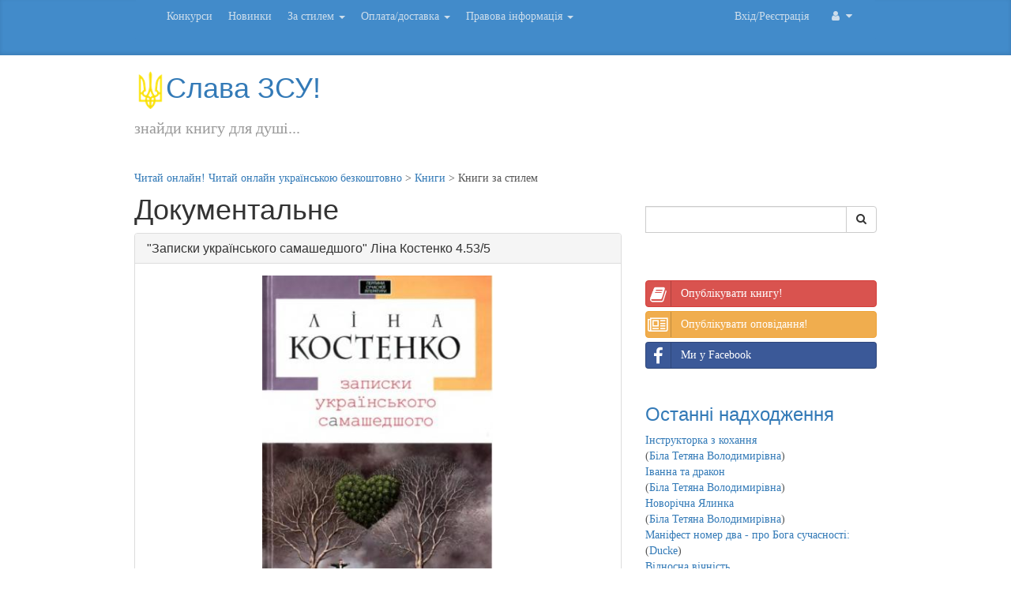

--- FILE ---
content_type: text/html; charset=UTF-8
request_url: https://read-online.in.ua/book/bystyle/documentation
body_size: 7011
content:
<!DOCTYPE html>
<html lang="ua">
  <head>
    <meta charset="utf-8">
    <meta http-equiv="X-UA-Compatible" content="IE=edge">
    <meta name="viewport" content="width=device-width, initial-scale=1">
    <meta http-equiv="Content-Type" content="text/html; charset=utf-8"/><meta name="title" content="Книги за стилем"/><meta name="description" content="Список книг за стилем"/><meta name="keywords" http-equiv="keywords" content="скачать книгу,книги бесплатно,Книга,купить книгу,книги для кпк,электронные книги,бесплатные книги,электронная библиотека,разместить книгу,продать книгу,украинская книга,украинские книги,книги БЕЗКОШТОВНО,українські книжки,скачати книгу,українська книжка"/>    <link rel="icon" href="/favicon.ico"><title>Книги за стилем | Книги | Слава ЗСУ!</title>
    <link href="/css/bootstrap.min.css_!_bootstrap-social.css_!_blog.css_!_summernote.min.css" rel="stylesheet">
    <link href="/font-awesome-4.7.0/css/font-awesome.min.css" rel="stylesheet" type="text/css">
    <!--[if lt IE 9]>
      <script src="https://oss.maxcdn.com/html5shiv/3.7.2/html5shiv.min.js"></script>
      <script src="https://oss.maxcdn.com/respond/1.4.2/respond.min.js"></script>
    <![endif]-->
    <script data-ad-client="ca-pub-8386996307721393" async src="https://pagead2.googlesyndication.com/pagead/js/adsbygoogle.js"></script><script src="https://www.google.com/recaptcha/enterprise.js" async defer></script>    <!-- Google tag (gtag.js) -->
    <script async src="https://www.googletagmanager.com/gtag/js?id=G-TEGGS46LJR"></script>
    <script>
      window.dataLayer = window.dataLayer || [];
      function gtag(){dataLayer.push(arguments);}
      gtag('js', new Date());

      gtag('config', 'G-TEGGS46LJR');
    </script>
  </head>
  <body onkeypress="GlobalHook(event)">
<script src="/js/jquery-3.5.1.min.js_!_bootstrap.min.js_!_summernote.min.js_!_main.js"></script>
<script type="text/javascript">var PageID=0;</script>
    <div class="blog-masthead">
      <div class="container">
        <nav class="blog-nav navbar navbar-inverse">
          <div class="container-fluid">
          <div class="navbar-header">
            <button type="button" class="navbar-toggle" data-toggle="collapse" data-target="#myNavbar" style="border-color:#428bca;">
              <span class="icon-bar"></span>
              <span class="icon-bar"></span>
              <span class="icon-bar"></span>                        
            </button>
          </div>
          <div class="collapse navbar-collapse" id="myNavbar">
          <a class="nav blog-nav-item  " title="Конкурси" href="/contests">Конкурси</a><a class="nav blog-nav-item  " title="Книги нещодавно розміщені у нас на сайті" href="/lastbook">Новинки</a><span class="dropdown"><a class="blog-nav-item dropdown-toggle" data-toggle="dropdown" href="#">За стилем <span class="caret"></span></a><ul class="dropdown-menu"><li><a title="Список книг за стилем" href="/book/bystyle/biography">Біографія</a></li><li><a title="Список книг за стилем" href="/book/bystyle/military">Військова історія</a></li><li><a title="Список книг за стилем" href="/book/bystyle/detectives">Детективи</a></li><li><a title="Список книг за стилем" href="/book/bystyle/kids">Дитячі</a></li><li><a title="Список книг за стилем" href="/book/bystyle/documentation">Документальне</a></li><li><a title="Список книг за стилем" href="/book/bystyle/drama">Драматичні</a></li><li><a title="Список книг за стилем" href="/book/bystyle/history">Історичні</a></li><li><a title="Список книг за стилем" href="/book/bystyle/classic">Класика</a></li><li><a title="Список книг за стилем" href="/book/bystyle/lyrics">Лірика</a></li><li><a title="Список книг за стилем" href="/book/bystyle/love_novels">Любовні/жіночі романи</a></li><li><a title="Список книг за стилем" href="/book/bystyle/esoteric">Паранормальне, містика</a></li><li><a title="Список книг за стилем" href="/book/bystyle/adventure">Пригоди</a></li><li><a title="Список книг за стилем" href="/book/bystyle/religion">Релігія</a></li><li><a title="Список книг за стилем" href="/book/bystyle/horror">Триллер, жахи</a></li><li><a title="Список книг за стилем" href="/book/bystyle/fantastic">Фантастика</a></li><li><a title="Список книг за стилем" href="/book/bystyle/philosophy">Філософія</a></li><li><a title="Список книг за стилем" href="/book/bystyle/fantasy">Фентезі</a></li><li><a title="Список книг за стилем" href="/book/bystyle/humor">Гумор</a></li><li><a title="Список книг за стилем" href="/book/bystyle/sci_politics">Політика</a></li><li><a title="Список книг за стилем" href="/book/bystyle/poetry">Поезія</a></li></ul></span><span class="dropdown"><a class="blog-nav-item dropdown-toggle" data-toggle="dropdown" href="#">Оплата/доставка <span class="caret"></span></a><ul class="dropdown-menu"><li><a title="Оплата та доставка" href="/payment-delivery-contact/payment-delivery-contact">Оплата/доставка</a></li><li><a title="Оплата та доставка" href="/payment-delivery-contact#contact">Контакти</a></li></ul></span><span class="dropdown"><a class="blog-nav-item dropdown-toggle" data-toggle="dropdown" href="#">Правова інформація <span class="caret"></span></a><ul class="dropdown-menu"><li><a title="Правила публікації творів на сайті Читай онлайн" href="/rules/publish_rules">Правила публікації</a></li><li><a title="" href="/rules/application-privacy-policy">Політика конфіденційності</a></li><li><a title="Звернення до правовласників" href="/rules/to-right-holder">Правовласникам</a></li></ul></span>          <ul class="nav navbar-right">
              <li class="dropdown">
                  <a class="blog-nav-item dropdown-toggle no_bg_c" data-toggle="dropdown" href="#">
                      <i class="fa fa-user fa-fw"></i>  <i class="fa fa-caret-down"></i>
                  </a>
                  <ul class="dropdown-menu dropdown-user">
                                            <li><a href="/login"><i class="fa fa-arrow-right fa-fw"></i> Увійти</a></li>
                      <li class="divider"></li>
                      <li><a href="/register"><i class="fa fa-user fa-fw"></i> Реєстрація</a></li>
                      <!-- <li><a href="" title="Логін через Facebook"><i class="fa fa-thumbs-o-up fa-fw"></i> Логін через Facebook</a></li>-->
                                        </ul>
              </li>
          </ul>
          <a class="nav blog-nav-item navbar-right" title="Профіль" href="/login">Вхід/Реєстрація</a>          </div>
          </div>
        </nav>
      </div>
    </div>
    <div class="container">
      <div class="blog-header row">
        <div class="col-sm-12">
        <h1 class=""><a href="/"><img src="/inf/image/trident.png" width="40" height="48" />Слава ЗСУ!</a></h1>
        <p class="lead blog-description">знайди книгу для душі...</p>
        </div></div>
<div class="row"><p class="col-sm-12"><span class="subt"><a href="/" title="Перейти на головну сторінку">Читай онлайн! Читай онлайн українською безкоштовно</a></span> > <span class="subt"><a href="/book" title="Твори опубліковані на сайті">Книги</a></span> > <span class="subt">Книги за стилем</span></p></div>
      <div class="row">
        <div class="col-sm-8 blog-main"><h1>Документальне</h1><div class="panel panel-default"><div class="panel-heading"><h3 class="panel-title">"<a title="Читати" href="/read/zapiski_ukrajinskoho_samashedshoho">Записки українського самашедшого</a>" <a title="Автор" href="/author/lina_kostenko">Ліна Костенко</a> 4.53/5</h3></div><div class="panel-body"><div class="C"><a title="Читати" href="/read/zapiski_ukrajinskoho_samashedshoho"><img class="Lnk" width="50%" height="" src="/inf/book/book319/imgbig319.png"></a></div></div></div><div class="panel panel-default"><div class="panel-heading"><h3 class="panel-title">"<a title="Читати" href="/read/b_451_hradus_za_farenhejtom">451 градус за Фаренгейтом</a>" <a title="Автор" href="/author/rej_bredberi">Рей Бредбері</a> 4.35/5</h3></div><div class="panel-body"><div class="C"><a title="Читати" href="/read/b_451_hradus_za_farenhejtom"><img class="Lnk" width="50%" height="" src="/inf/book/book321/imgbig321.png"></a></div></div></div><div class="panel panel-default"><div class="panel-heading"><h3 class="panel-title">"<a title="Читати" href="/read/maister-i-margarita">Майстер і Маргарита</a>" <a title="Автор" href="/author/mikhajlo_bulhakov">Михайло Булгаков</a> 4.31/5</h3></div><div class="panel-body"><div class="C"><a title="Читати" href="/read/maister-i-margarita"><img class="Lnk" width="50%" height="" src="/inf/book/book290/imgbig290.png"></a></div></div></div><div class="panel panel-default"><div class="panel-heading"><h3 class="panel-title">"<a title="Читати" href="/read/zalishenets._chornij_voron">ЗАЛИШЕНЕЦЬ Чорний Ворон</a>" <a title="Автор" href="/author/vasil_shkljar">Василь Шкляр</a> 4.66/5</h3></div><div class="panel-body"><div class="C"><a title="Читати" href="/read/zalishenets._chornij_voron"><img class="Lnk" width="50%" height="" src="/inf/book/book293/imgbig293.png"></a></div></div></div><div class="panel panel-default"><div class="panel-heading"><h3 class="panel-title">"<a title="Читати" href="/read/chari_zahublenikh_rechej">Чари загублених речей</a>" <a title="Автор" href="/profile/niemand">Ницик Андрій Михайлович</a> 4.17/5</h3></div><div class="panel-body"><div class="C"><a title="Читати" href="/read/chari_zahublenikh_rechej"><img class="Lnk" width="50%" height="" src="/image/nonebook.png"></a></div></div></div><div class="panel panel-default"><div class="panel-heading"><h3 class="panel-title">"<a title="Читати" href="/read/poshuki_domu">Пошуки дому</a>" <a title="Автор" href="/profile/tetianabila">Біла Тетяна Володимирівна</a> 5/5</h3></div><div class="panel-body"><div class="C"><a title="Читати" href="/read/poshuki_domu"><img class="Lnk" width="50%" height="" src="/inf/book/book1647/imgbig1647.png"></a></div></div></div><div class="panel panel-default"><div class="panel-heading"><h3 class="panel-title">"<a title="Читати" href="/read/t13">Т13</a>" <a title="Автор" href="/author/roman_havrilenko">Роман Гавриленко</a> 5/5</h3></div><div class="panel-body"><div class="C"><a title="Читати" href="/read/t13"><img class="Lnk" width="50%" height="" src="/inf/book/book1200/imgbig1200.png"></a></div></div></div><div class="panel panel-default"><div class="panel-heading"><h3 class="panel-title">"<a title="Читати" href="/read/ostriv_nadiji">Острів Надії</a>" <a title="Автор" href="/profile/Kosenko">Kosenko</a> 5/5</h3></div><div class="panel-body"><div class="C"><a title="Читати" href="/read/ostriv_nadiji"><img class="Lnk" width="50%" height="" src="/image/nonebook.png"></a></div></div></div><div class="panel panel-default"><div class="panel-heading"><h3 class="panel-title">"<a title="Читати" href="/read/ti_idealnij">Ти ідеальний</a>" <a title="Автор" href="/profile/gatsby_dillinger">Gatsby Dillinger</a> 5/5</h3></div><div class="panel-body"><div class="C"><a title="Читати" href="/read/ti_idealnij"><img class="Lnk" width="50%" height="" src="/inf/book/book961/imgbig961.png"></a></div></div></div><div class="panel panel-default"><div class="panel-heading"><h3 class="panel-title">"<a title="Читати" href="/read/hanna__tsaritsja_semi_halaktik_vsesvitu_avr">Ганна - цариця семи галактик Всесвіту Авр</a>" <a title="Автор" href="/profile/tetianabila">Біла Тетяна Володимирівна</a> 5/5</h3></div><div class="panel-body"><div class="C"><a title="Читати" href="/read/hanna__tsaritsja_semi_halaktik_vsesvitu_avr"><img class="Lnk" width="50%" height="" src="/inf/book/book1653/imgbig1653.png"></a></div></div></div><div class="panel panel-default"><div class="panel-heading"><h3 class="panel-title">"<a title="Читати" href="/read/z_voli_vipadku">З волі випадку</a>" <a title="Автор" href="/profile/Kosenko">Kosenko</a> 5/5</h3></div><div class="panel-body"><div class="C"><a title="Читати" href="/read/z_voli_vipadku"><img class="Lnk" width="50%" height="" src="/image/nonebook.png"></a></div></div></div><div class="panel panel-default"><div class="panel-heading"><h3 class="panel-title">"<a title="Читати" href="/read/inhulets_13">Інгулець 13</a>" <a title="Автор" href="/profile/RayanRiener">Rayan Riener</a> 4.33/5</h3></div><div class="panel-body"><div class="C"><a title="Читати" href="/read/inhulets_13"><img class="Lnk" width="50%" height="" src="/image/nonebook.png"></a></div></div></div><div class="panel panel-default"><div class="panel-heading"><h3 class="panel-title">"<a title="Читати" href="/read/visnik">Вісник</a>" <a title="Автор" href="/profile/Kosenko">Kosenko</a> 5/5</h3></div><div class="panel-body"><div class="C"><a title="Читати" href="/read/visnik"><img class="Lnk" width="50%" height="" src="/image/nonebook.png"></a></div></div></div><div class="panel panel-default"><div class="panel-heading"><h3 class="panel-title">"<a title="Читати" href="/read/katanabonita_zbirka_1">KatanaBonita збірка №1</a>" <a title="Автор" href="/profile/KatanaBonita">KatanaBonita</a> 4.11/5</h3></div><div class="panel-body"><div class="C"><a title="Читати" href="/read/katanabonita_zbirka_1"><img class="Lnk" width="50%" height="" src="/image/nonebook.png"></a></div></div></div><div class="panel panel-default"><div class="panel-heading"><h3 class="panel-title">"<a title="Читати" href="/read/_u_stani_samoti_">- У Стані Самоти -</a>" <a title="Автор" href="/profile/RayanRiener">Rayan Riener</a> 5/5</h3></div><div class="panel-body"><div class="C"><a title="Читати" href="/read/_u_stani_samoti_"><img class="Lnk" width="50%" height="" src="/inf/book/book708/imgbig708.png"></a></div></div></div><div class="panel panel-default"><div class="panel-heading"><h3 class="panel-title">"<a title="Читати" href="/read/letit_zhe_vi_u_visochin">Летіть же Ви у Височінь!</a>" <a title="Автор" href="/profile/RayanRiener">Rayan Riener</a> 5/5</h3></div><div class="panel-body"><div class="C"><a title="Читати" href="/read/letit_zhe_vi_u_visochin"><img class="Lnk" width="50%" height="" src="/inf/book/book710/imgbig710.png"></a></div></div></div><div class="panel panel-default"><div class="panel-heading"><h3 class="panel-title">"<a title="Читати" href="/read/dvi_realnosti">Дві реальності</a>" <a title="Автор" href="/profile/RayanRiener">Rayan Riener</a> 5/5</h3></div><div class="panel-body"><div class="C"><a title="Читати" href="/read/dvi_realnosti"><img class="Lnk" width="50%" height="" src="/image/nonebook.png"></a></div></div></div><div class="panel panel-default"><div class="panel-heading"><h3 class="panel-title">"<a title="Читати" href="/read/chuzhintsi_">Чужинці </a>" <a title="Автор" href="/profile/tetianabila">Біла Тетяна Володимирівна</a> </h3></div><div class="panel-body"><div class="C"><a title="Читати" href="/read/chuzhintsi_"><img class="Lnk" width="50%" height="" src="/inf/book/book1657/imgbig1657.png"></a></div></div></div><div class="panel panel-default"><div class="panel-heading"><h3 class="panel-title">"<a title="Читати" href="/read/novorichna_jalinka">Новорічна Ялинка</a>" <a title="Автор" href="/profile/tetianabila">Біла Тетяна Володимирівна</a> </h3></div><div class="panel-body"><div class="C"><a title="Читати" href="/read/novorichna_jalinka"><img class="Lnk" width="50%" height="" src="/inf/book/book1669/imgbig1669.png"></a></div></div></div><div class="panel panel-default"><div class="panel-heading"><h3 class="panel-title">"<a title="Читати" href="/read/mij_janhole__vojine_svitla">Мій янголе - воїне світла</a>" <a title="Автор" href="/profile/tetianabila">Біла Тетяна Володимирівна</a> </h3></div><div class="panel-body"><div class="C"><a title="Читати" href="/read/mij_janhole__vojine_svitla"><img class="Lnk" width="50%" height="" src="/inf/book/book1609/imgbig1609.png"></a></div></div></div><div class="panel panel-default"><div class="panel-heading"><h3 class="panel-title">"<a title="Читати" href="/read/vidnosna_vichnist">Відносна вічність</a>" <a title="Автор" href="/profile/tetianabila">Біла Тетяна Володимирівна</a> </h3></div><div class="panel-body"><div class="C"><a title="Читати" href="/read/vidnosna_vichnist"><img class="Lnk" width="50%" height="" src="/inf/book/book1659/imgbig1659.png"></a></div></div></div><div class="panel panel-default"><div class="panel-heading"><h3 class="panel-title">"<a title="Читати" href="/read/tetjana">Тетяна</a>" <a title="Автор" href="/profile/tetianabila">Біла Тетяна Володимирівна</a> </h3></div><div class="panel-body"><div class="C"><a title="Читати" href="/read/tetjana"><img class="Lnk" width="50%" height="" src="/inf/book/book1651/imgbig1651.png"></a></div></div></div><div class="panel panel-default"><div class="panel-heading"><h3 class="panel-title">"<a title="Читати" href="/read/hora">Гора</a>" <a title="Автор" href="/profile/morituri">Сашко</a> </h3></div><div class="panel-body"><div class="C"><a title="Читати" href="/read/hora"><img class="Lnk" width="50%" height="" src="/image/nonebook.png"></a></div></div></div><div class="panel panel-default"><div class="panel-heading"><h3 class="panel-title">"<a title="Читати" href="/read/ie__24_osa_">Є  24 Оса </a>" <a title="Автор" href="/profile/Skalka">Калашник Ірина Миколаївна</a> </h3></div><div class="panel-body"><div class="C"><a title="Читати" href="/read/ie__24_osa_"><img class="Lnk" width="50%" height="" src="/inf/book/book963/imgbig963.png"></a></div></div></div><div class="panel panel-default"><div class="panel-heading"><h3 class="panel-title">"<a title="Читати" href="/read/instruktorka_z_kokhannja">Інструкторка з кохання</a>" <a title="Автор" href="/profile/tetianabila">Біла Тетяна Володимирівна</a> </h3></div><div class="panel-body"><div class="C"><a title="Читати" href="/read/instruktorka_z_kokhannja"><img class="Lnk" width="50%" height="" src="/image/nonebook.png"></a></div></div></div></div>
        <div class="col-sm-4 blog-sidebar sidebar-right">
          <div class="sidebar-module"><?PHP// GOOGLE SEARCH BEGIN
?><form action="//read-online.in.ua/search" id="cse-search-box">
  <div class="input-group form-group">
    <input type="hidden" name="cx" value="partner-pub-8386996307721393:9079242139" />
    <input type="hidden" name="cof" value="FORID:10" />
    <input type="hidden" name="ie" value="UTF-8" />
    <input class="form-control" type="text" name="q" size="62" />
    <span class="input-group-btn">
      <button class="btn btn-default" type="submit"><i class="fa fa-search"></i></button>
    </span>
  </div>
</form><!--<div id="queries"></div>--></div><div class="sidebar-module"><a href="/addbook" class="btn btn-block btn-social btn-danger" title="Опублікувати вашу книгу на сайті"><i class="fa fa-book"></i> Опублікувати книгу!</a>
<a href="/addarticle" class="btn btn-block btn-social btn-warning" title="Опублікувати ваше оповідання на сайті"><i class="fa fa-newspaper-o"></i>Опублікувати оповідання!</a>
<a class="btn btn-block btn-social btn-facebook" href="#" title="Читай онлайн у Facebook" onclick="window.location.href='https://www.facebook.com/readonlineinua/'"><i class="fa fa-facebook"></i>Ми у Facebook</a></div><div class="sidebar-module"><h3><a href="/lastbook/" title="10 останніх надходжень">Останні надходження</a></h3><div class="ABItem"><a class="BName" title="Читати" href="/read/instruktorka_z_kokhannja">Інструкторка з кохання</a><br><span class="SmL">(<a title="Автор" href="/profile/tetianabila">Біла Тетяна Володимирівна</a>)</span></div><div class="ABItem"><a class="BName" title="Читати" href="/read/ivanna_ta_drakon">Іванна та дракон</a><br><span class="SmL">(<a title="Автор" href="/profile/tetianabila">Біла Тетяна Володимирівна</a>)</span></div><div class="ABItem"><a class="BName" title="Читати" href="/read/novorichna_jalinka">Новорічна Ялинка</a><br><span class="SmL">(<a title="Автор" href="/profile/tetianabila">Біла Тетяна Володимирівна</a>)</span></div><div class="ABItem"><a class="BName" title="Читати" href="/read/manifest_nomer_dva___pro_boha_suchasnosti">Маніфест номер два -  про Бога сучасності:</a><br><span class="SmL">(<a title="Автор" href="/profile/Ducke">Ducke</a>)</span></div><div class="ABItem"><a class="BName" title="Читати" href="/read/vidnosna_vichnist">Відносна вічність</a><br><span class="SmL">(<a title="Автор" href="/profile/tetianabila">Біла Тетяна Володимирівна</a>)</span></div><div class="ABItem"><a class="BName" title="Читати" href="/read/chuzhintsi_">Чужинці </a><br><span class="SmL">(<a title="Автор" href="/profile/tetianabila">Біла Тетяна Володимирівна</a>)</span></div></div><div class="sidebar-module"></div><div class="sidebar-module"><!-- ARTICLES --><h3><a href="/articles/">Оповідання</a></h3><h4><a href="/articles/zamizh_za_svekra" title="Оповідання від Прокопчук Станіслав Іванович">Заміж за свекра</a></h4><p>Яні зраджує чоловік з коханкою на роботі і вона хоче кинути зрадливого чоловіка і піти від нього з маленькою дитиною до батьків. Свекор Ігор Васильович її втішає і вона розуміє що більше не кохає чоловіка, а кохає свекра. Яна вирішує піти з дитиною від свого чоловіка і вийти заміж за свекра. <a class="more" href="/articles/zamizh_za_svekra" title="Оповідання від Прокопчук Станіслав Іванович">Більше</a></p><h4><a href="/articles/ridne_misto" title="Оповідання від YevheniaKsionz">Рідне місто</a></h4><p> <a class="more" href="/articles/ridne_misto" title="Оповідання від YevheniaKsionz">Більше</a></p><h4><a href="/articles/oseledets_" title="Оповідання від AnnaKris">Оселедець </a></h4><p>Оселедець - гарна риба! Навіщо віддавати її у лапи ворога ... без сварок  <a class="more" href="/articles/oseledets_" title="Оповідання від AnnaKris">Більше</a></p><h4><a href="/articles/jiji_zhittja" title="Оповідання від gromovasv">Її життя</a></h4><p>Коротка історія про людину, нічим не примітну та не цікаву. Емоції під час читання застануть вас зненацька. <a class="more" href="/articles/jiji_zhittja" title="Оповідання від gromovasv">Більше</a></p><h4><a href="/articles/mama_kazala" title="Оповідання від shalena">Мама казала</a></h4><p>Чи знаєете ви, чим ласує ваша колега на обід. Геловінська оповідка. <a class="more" href="/articles/mama_kazala" title="Оповідання від shalena">Більше</a></p><h4><a href="/articles/sertse_vtrat_i_nadij_odisseja_adama_v_ajlandiji" title=""></a></h4><p> <a class="more" href="/articles/sertse_vtrat_i_nadij_odisseja_adama_v_ajlandiji" title="">Більше</a></p><h4><a href="/articles/baba_zina_klasu_elit" title="Оповідання від bondarenko">Баба Зіна класу еліт</a></h4><p>Баба Зіна виявилася аферисткою більшою ніж ті, хто її хотів надурити. Оповідання написане в стилі химерної прози. <a class="more" href="/articles/baba_zina_klasu_elit" title="Оповідання від bondarenko">Більше</a></p><h4><a href="/articles/sutnist_ch.1" title="Оповідання від ОУDucke">Сутність, ч.1</a></h4><p>Найгірше та найважче випробовування в його житті, викликане Сутності поза межами нашої буденної реальності та його розуміння..і абсолютно невідомо, як саме це все завершиться<br><br>натхнено переглядом фільма "Воно" 2017-го року <a class="more" href="/articles/sutnist_ch.1" title="Оповідання від ОУDucke">Більше</a></p><h4><a href="/articles/instruktorka_z_kokhannja(1)" title="Оповідання від tetianabila">Інструкторка з кохання</a></h4><p>Ігор закохується в свою інструкторку з кохання. А чи зверне на нього увагу така досвідчена жінка? Тим паче в неї є одна страшна таємниця <a class="more" href="/articles/instruktorka_z_kokhannja(1)" title="Оповідання від tetianabila">Більше</a></p><h4><a href="/articles/bez_nadiji_spodivatis._za_motivami_latinskoji_sint" title="Оповідання від mariiazaporozhets">Без надії сподіватись. За мотивами латинської синтеції.</a></h4><p>Творча інтерпретація життєпису Лесі Українки натхненна латинською сентенцією<br>Contra spem spero Овідія та однойменною поезією письменниці. <a class="more" href="/articles/bez_nadiji_spodivatis._za_motivami_latinskoji_sint" title="Оповідання від mariiazaporozhets">Більше</a></p></div><div class="sidebar-module"></div><div class="sidebar-module"><script type="text/javascript">var _gaq=_gaq||[];_gaq.push(['_setAccount','UA-23974394-2']);_gaq.push(['_trackPageview']);(function(){var ga=document.createElement('script');ga.type='text/javascript';ga.async=true;ga.src=('https:'==document.location.protocol?'https://ssl':'http://www')+'.google-analytics.com/ga.js';var s=document.getElementsByTagName('script')[0];s.parentNode.insertBefore(ga, s);})();</script></div><div class="sidebar-module"><h3><a href="/forum/">Останні теми форуму</a></h3><h4><a href="/forum/f_chvara_koroliv">Чвара королів</a></h4><p>Останній коментар 15.01.2026 від <a href="mailto:nctvwlpykei@ventura17.ru">1win_jcEi</a></p><h4><a href="/forum/f_karmeljuk">Кармелюк</a></h4><p>Останній коментар 12.01.2026 від <a href="mailto:r41206394@gmail.com">aitredo</a></p><h4><a href="/forum/f_vampir">Вампір</a></h4><p>Останній коментар 14.12.2025 від <a href="/profile/Shinergyeth" title="Профіль користувача Shinergyeth">Shinergyeth</a></p><h4><a href="/forum/f_som_ostap_vishnja">Сом (Остап Вишня)</a></h4><p>Останній коментар 27.11.2025 від <a href="/profile/JamesPen" title="Профіль користувача JamesPen">JamesPen</a></p><h4><a href="/forum/f_charli_i_shokoladna_fabrika">Чарлі і шоколадна фабрика</a></h4><p>Останній коментар 29.10.2025 від <a href="mailto:7@gvozdvkedah.fun">Arisha25El</a></p></div>        </div><!-- /.blog-sidebar-right -->

      </div><!-- /.row -->

    </div><!-- /.container -->

    <footer class="blog-footer">
      <p><img src="/image/payments_methods.png" /> Розроблено <a href="#" onclick="window.location.href='https://sprogram.com.ua/'">Steel Programming</a>.</p>
      <p><a href="#">Вгору</a></p>
    </footer>
  </body>
</html>
<!-- Page generation time = 0.18205094337463; SQL query count = 26-->

--- FILE ---
content_type: text/html; charset=utf-8
request_url: https://www.google.com/recaptcha/api2/aframe
body_size: -86
content:
<!DOCTYPE HTML><html><head><meta http-equiv="content-type" content="text/html; charset=UTF-8"></head><body><script nonce="iKdZCSfNA2292ecLYOZwQg">/** Anti-fraud and anti-abuse applications only. See google.com/recaptcha */ try{var clients={'sodar':'https://pagead2.googlesyndication.com/pagead/sodar?'};window.addEventListener("message",function(a){try{if(a.source===window.parent){var b=JSON.parse(a.data);var c=clients[b['id']];if(c){var d=document.createElement('img');d.src=c+b['params']+'&rc='+(localStorage.getItem("rc::a")?sessionStorage.getItem("rc::b"):"");window.document.body.appendChild(d);sessionStorage.setItem("rc::e",parseInt(sessionStorage.getItem("rc::e")||0)+1);localStorage.setItem("rc::h",'1768592673215');}}}catch(b){}});window.parent.postMessage("_grecaptcha_ready", "*");}catch(b){}</script></body></html>